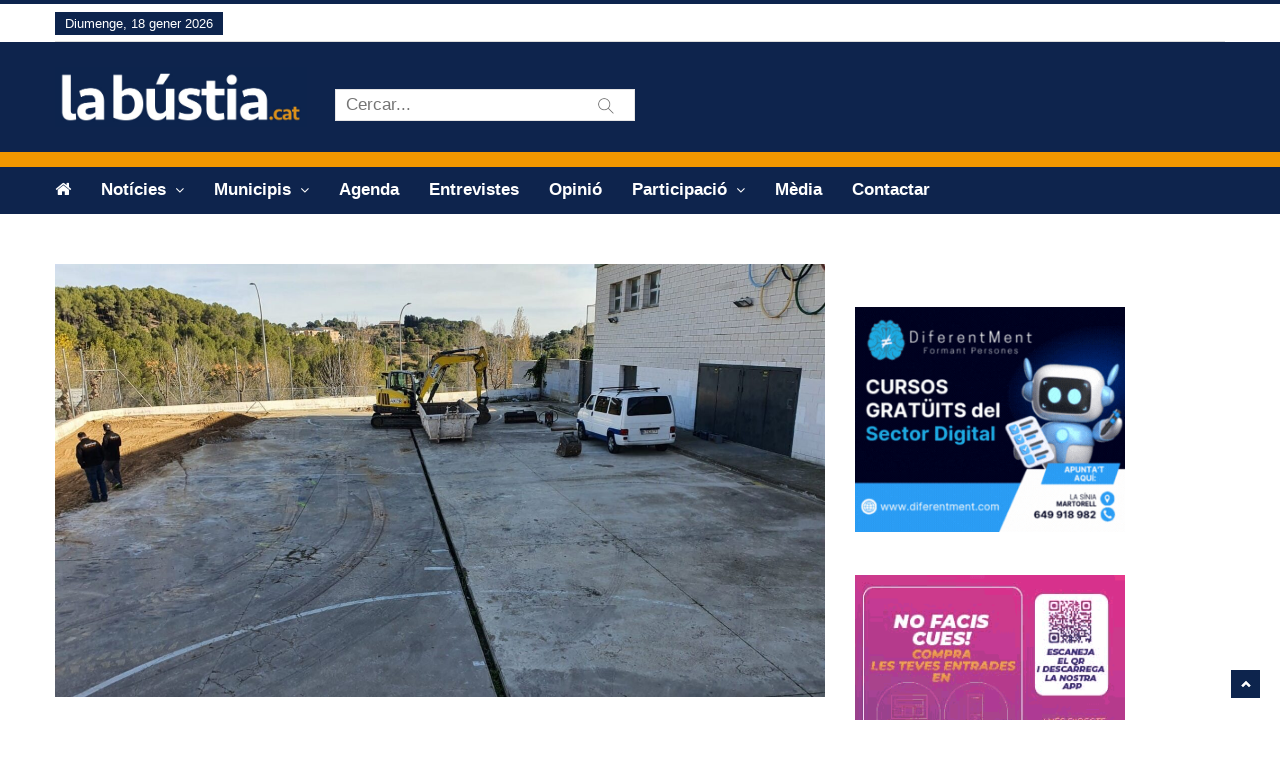

--- FILE ---
content_type: text/html; charset=utf-8
request_url: https://www.google.com/recaptcha/api2/aframe
body_size: 270
content:
<!DOCTYPE HTML><html><head><meta http-equiv="content-type" content="text/html; charset=UTF-8"></head><body><script nonce="GcXuH7JS0IDZzDDFK_EHJg">/** Anti-fraud and anti-abuse applications only. See google.com/recaptcha */ try{var clients={'sodar':'https://pagead2.googlesyndication.com/pagead/sodar?'};window.addEventListener("message",function(a){try{if(a.source===window.parent){var b=JSON.parse(a.data);var c=clients[b['id']];if(c){var d=document.createElement('img');d.src=c+b['params']+'&rc='+(localStorage.getItem("rc::a")?sessionStorage.getItem("rc::b"):"");window.document.body.appendChild(d);sessionStorage.setItem("rc::e",parseInt(sessionStorage.getItem("rc::e")||0)+1);localStorage.setItem("rc::h",'1768702309194');}}}catch(b){}});window.parent.postMessage("_grecaptcha_ready", "*");}catch(b){}</script></body></html>